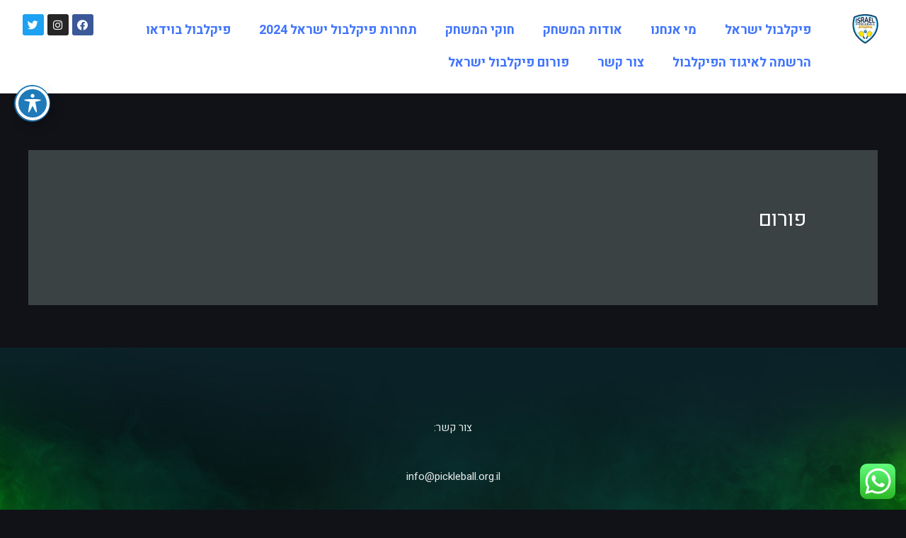

--- FILE ---
content_type: text/css
request_url: https://pickleball.org.il/wp-content/uploads/elementor/css/post-658.css?ver=1704804370
body_size: 152
content:
.elementor-658 .elementor-element.elementor-element-2c756fa{--display:flex;--flex-direction:row;--container-widget-width:initial;--container-widget-height:100%;--container-widget-flex-grow:1;--container-widget-align-self:stretch;--gap:0px 0px;--background-transition:0.3s;--z-index:999;}.elementor-658 .elementor-element.elementor-element-2c756fa:not(.elementor-motion-effects-element-type-background), .elementor-658 .elementor-element.elementor-element-2c756fa > .elementor-motion-effects-container > .elementor-motion-effects-layer{background-color:#FFFFFF;}.elementor-658 .elementor-element.elementor-element-2c756fa, .elementor-658 .elementor-element.elementor-element-2c756fa::before{--border-transition:0.3s;}.elementor-658 .elementor-element.elementor-element-eb7a859{--display:flex;--flex-direction:column;--container-widget-width:100%;--container-widget-height:initial;--container-widget-flex-grow:0;--container-widget-align-self:initial;--background-transition:0.3s;}.elementor-658 .elementor-element.elementor-element-eb7a859.e-con{--flex-grow:0;--flex-shrink:0;}.elementor-658 .elementor-element.elementor-element-7d68e61 img{width:58%;max-width:100%;}.elementor-658 .elementor-element.elementor-element-224ba3c{--display:flex;--flex-direction:column;--container-widget-width:calc( ( 1 - var( --container-widget-flex-grow ) ) * 100% );--container-widget-height:initial;--container-widget-flex-grow:0;--container-widget-align-self:initial;--justify-content:center;--align-items:center;--background-transition:0.3s;}.elementor-658 .elementor-element.elementor-element-224ba3c.e-con{--flex-grow:0;--flex-shrink:0;}.elementor-658 .elementor-element.elementor-element-0bbbc48 .elementor-menu-toggle{margin:0 auto;}.elementor-658 .elementor-element.elementor-element-0bbbc48 .elementor-nav-menu .elementor-item{font-size:18px;font-weight:700;}.elementor-658 .elementor-element.elementor-element-a7eea09{--display:flex;--justify-content:center;--align-items:center;--container-widget-width:calc( ( 1 - var( --container-widget-flex-grow ) ) * 100% );--background-transition:0.3s;}.elementor-658 .elementor-element.elementor-element-be2fa2a{--grid-template-columns:repeat(0, auto);--icon-size:15px;--grid-column-gap:5px;--grid-row-gap:0px;}.elementor-658 .elementor-element.elementor-element-be2fa2a .elementor-widget-container{text-align:center;}.elementor-658 .elementor-element.elementor-element-1eeb3e0{--display:flex;--background-transition:0.3s;}@media(max-width:767px){.elementor-658 .elementor-element.elementor-element-eb7a859{--width:30%;}.elementor-658 .elementor-element.elementor-element-224ba3c{--width:25%;}.elementor-658 .elementor-element.elementor-element-a7eea09{--width:41%;}}@media(min-width:768px){.elementor-658 .elementor-element.elementor-element-eb7a859{--width:7.47%;}.elementor-658 .elementor-element.elementor-element-224ba3c{--width:81.123%;}}